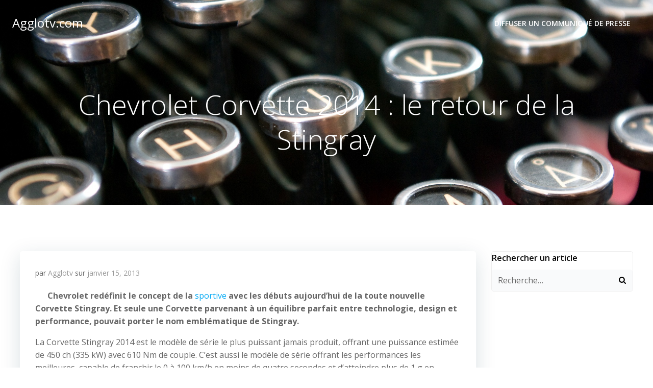

--- FILE ---
content_type: text/html; charset=utf-8
request_url: https://www.google.com/recaptcha/api2/aframe
body_size: 271
content:
<!DOCTYPE HTML><html><head><meta http-equiv="content-type" content="text/html; charset=UTF-8"></head><body><script nonce="k819w2RKrpBH7WuW88YexA">/** Anti-fraud and anti-abuse applications only. See google.com/recaptcha */ try{var clients={'sodar':'https://pagead2.googlesyndication.com/pagead/sodar?'};window.addEventListener("message",function(a){try{if(a.source===window.parent){var b=JSON.parse(a.data);var c=clients[b['id']];if(c){var d=document.createElement('img');d.src=c+b['params']+'&rc='+(localStorage.getItem("rc::a")?sessionStorage.getItem("rc::b"):"");window.document.body.appendChild(d);sessionStorage.setItem("rc::e",parseInt(sessionStorage.getItem("rc::e")||0)+1);localStorage.setItem("rc::h",'1768726593080');}}}catch(b){}});window.parent.postMessage("_grecaptcha_ready", "*");}catch(b){}</script></body></html>